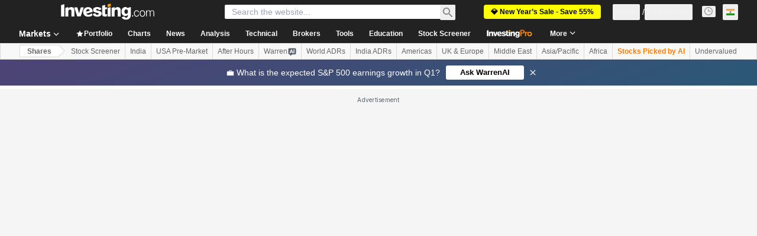

--- FILE ---
content_type: text/html; charset=utf-8
request_url: https://www.google.com/recaptcha/api2/aframe
body_size: 258
content:
<!DOCTYPE HTML><html><head><meta http-equiv="content-type" content="text/html; charset=UTF-8"></head><body><script nonce="LlXNt1_FegpWDnwpa5n2lw">/** Anti-fraud and anti-abuse applications only. See google.com/recaptcha */ try{var clients={'sodar':'https://pagead2.googlesyndication.com/pagead/sodar?'};window.addEventListener("message",function(a){try{if(a.source===window.parent){var b=JSON.parse(a.data);var c=clients[b['id']];if(c){var d=document.createElement('img');d.src=c+b['params']+'&rc='+(localStorage.getItem("rc::a")?sessionStorage.getItem("rc::b"):"");window.document.body.appendChild(d);sessionStorage.setItem("rc::e",parseInt(sessionStorage.getItem("rc::e")||0)+1);localStorage.setItem("rc::h",'1769363617182');}}}catch(b){}});window.parent.postMessage("_grecaptcha_ready", "*");}catch(b){}</script></body></html>

--- FILE ---
content_type: image/svg+xml
request_url: https://cdn.investing.com/entities-logos/876693.svg
body_size: -190
content:
<svg xmlns="http://www.w3.org/2000/svg" version="1.2" viewBox="0 0 1592 1549"><path fill="#3ab28c" d="m1122.9 241.8 361.3 117.9 3.5 772.4-234.5 78.7-1.7-410.5-199.6 67.1 1.7 410.5-273.6 91.7-3.4-772.4 346.3-355.4zM780 1454.3l810.9-271.9.4 94.2L780.5 1549"/><path fill="#037a61" d="m1024.8 208.7 98.1 33.1-346.3 355.4 3.4 772.4-98.5-32.7-3-772.4 346.3-355.8zm-253.4-84.8 166.5 56-344.5 354.5 3.4 773.6-166.5-55.9-3.4-773.6 344.5-354.6zM416.1 0l261.1 89.5L331 445.3l3.4 775.8-261.1-89.5-3.5-776.2L416.1 0zm364.4 1549L1 1280.5l-.4-94.7L780 1454.3"/></svg>